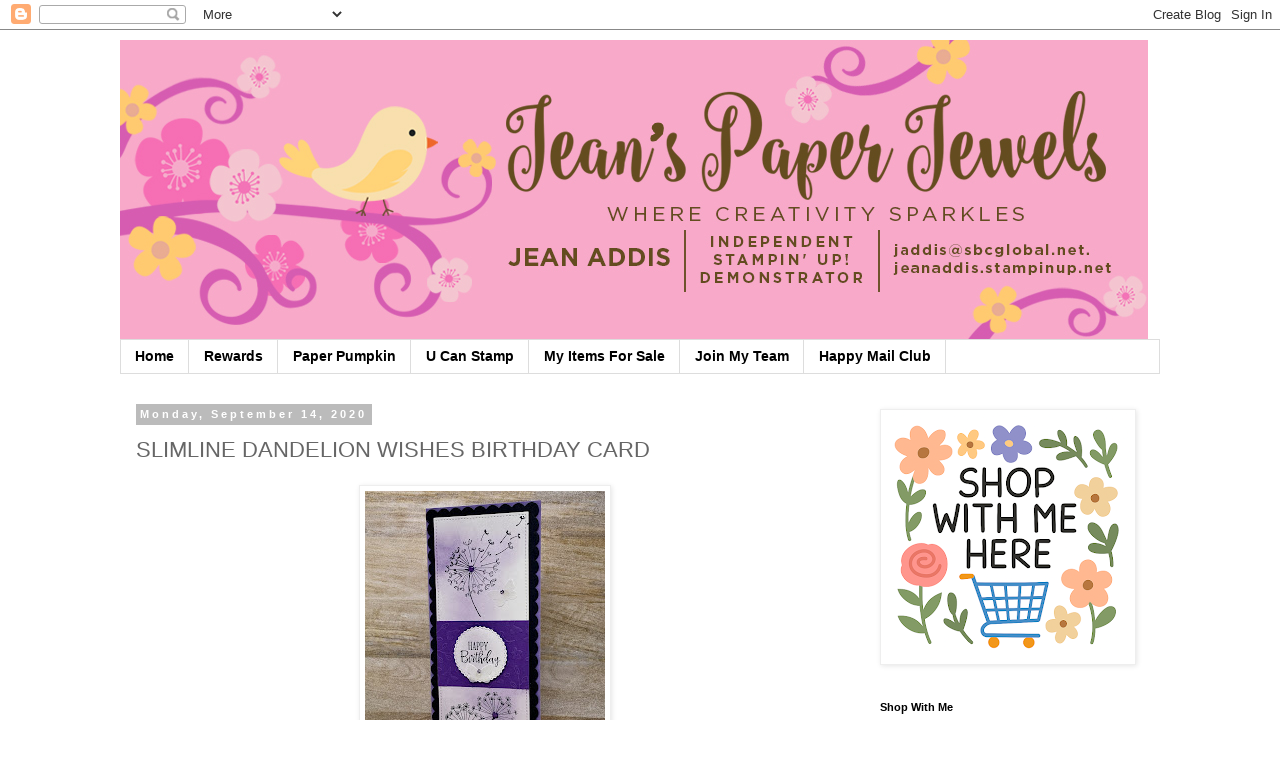

--- FILE ---
content_type: text/html; charset=UTF-8
request_url: https://www.jeanspaperjewels.com/2020/09/slimline-dandelion-wishes-birthday-card.html
body_size: 18431
content:
<!DOCTYPE html>
<html class='v2' dir='ltr' xmlns='http://www.w3.org/1999/xhtml' xmlns:b='http://www.google.com/2005/gml/b' xmlns:data='http://www.google.com/2005/gml/data' xmlns:expr='http://www.google.com/2005/gml/expr'>
<head>
<link href='https://www.blogger.com/static/v1/widgets/335934321-css_bundle_v2.css' rel='stylesheet' type='text/css'/>
<meta content='width=1100' name='viewport'/>
<meta content='text/html; charset=UTF-8' http-equiv='Content-Type'/>
<meta content='blogger' name='generator'/>
<link href='https://www.jeanspaperjewels.com/favicon.ico' rel='icon' type='image/x-icon'/>
<link href='https://www.jeanspaperjewels.com/2020/09/slimline-dandelion-wishes-birthday-card.html' rel='canonical'/>
<link rel="alternate" type="application/atom+xml" title="Jean&#39;s Paper Jewels - Atom" href="https://www.jeanspaperjewels.com/feeds/posts/default" />
<link rel="alternate" type="application/rss+xml" title="Jean&#39;s Paper Jewels - RSS" href="https://www.jeanspaperjewels.com/feeds/posts/default?alt=rss" />
<link rel="service.post" type="application/atom+xml" title="Jean&#39;s Paper Jewels - Atom" href="https://www.blogger.com/feeds/770910419081103800/posts/default" />

<link rel="alternate" type="application/atom+xml" title="Jean&#39;s Paper Jewels - Atom" href="https://www.jeanspaperjewels.com/feeds/2875789217056669786/comments/default" />
<!--Can't find substitution for tag [blog.ieCssRetrofitLinks]-->
<link href='https://blogger.googleusercontent.com/img/b/R29vZ2xl/AVvXsEjFLSQ4wGWiks61VjoYoZPd3V5fr7zAmwq57phy4NK_LVkOhJZjDH7bCgR3U-UTehHAbi1oHxmopzsFhiMFpUFoY9aZQApQsHX_4tKuSx78s6kiIHoY7aRAwNJBuH7caAD_G1FjHmYwd2U/s320/IMG_7137.jpeg' rel='image_src'/>
<meta content='https://www.jeanspaperjewels.com/2020/09/slimline-dandelion-wishes-birthday-card.html' property='og:url'/>
<meta content='SLIMLINE DANDELION WISHES BIRTHDAY CARD' property='og:title'/>
<meta content='' property='og:description'/>
<meta content='https://blogger.googleusercontent.com/img/b/R29vZ2xl/AVvXsEjFLSQ4wGWiks61VjoYoZPd3V5fr7zAmwq57phy4NK_LVkOhJZjDH7bCgR3U-UTehHAbi1oHxmopzsFhiMFpUFoY9aZQApQsHX_4tKuSx78s6kiIHoY7aRAwNJBuH7caAD_G1FjHmYwd2U/w1200-h630-p-k-no-nu/IMG_7137.jpeg' property='og:image'/>
<title>Jean's Paper Jewels: SLIMLINE DANDELION WISHES BIRTHDAY CARD</title>
<style id='page-skin-1' type='text/css'><!--
/*
-----------------------------------------------
Blogger Template Style
Name:     Simple
Designer: Blogger
URL:      www.blogger.com
----------------------------------------------- */
/* Content
----------------------------------------------- */
body {
font: normal normal 16px 'Trebuchet MS', Trebuchet, Verdana, sans-serif;
color: #666666;
background: #ffffff none repeat scroll top left;
padding: 0 0 0 0;
}
html body .region-inner {
min-width: 0;
max-width: 100%;
width: auto;
}
h2 {
font-size: 22px;
}
a:link {
text-decoration:none;
color: #2288bb;
}
a:visited {
text-decoration:none;
color: #888888;
}
a:hover {
text-decoration:underline;
color: #33aaff;
}
.body-fauxcolumn-outer .fauxcolumn-inner {
background: transparent none repeat scroll top left;
_background-image: none;
}
.body-fauxcolumn-outer .cap-top {
position: absolute;
z-index: 1;
height: 400px;
width: 100%;
}
.body-fauxcolumn-outer .cap-top .cap-left {
width: 100%;
background: transparent none repeat-x scroll top left;
_background-image: none;
}
.content-outer {
-moz-box-shadow: 0 0 0 rgba(0, 0, 0, .15);
-webkit-box-shadow: 0 0 0 rgba(0, 0, 0, .15);
-goog-ms-box-shadow: 0 0 0 #333333;
box-shadow: 0 0 0 rgba(0, 0, 0, .15);
margin-bottom: 1px;
}
.content-inner {
padding: 10px 40px;
}
.content-inner {
background-color: #ffffff;
}
/* Header
----------------------------------------------- */
.header-outer {
background: transparent none repeat-x scroll 0 -400px;
_background-image: none;
}
.Header h1 {
font: normal normal 40px 'Trebuchet MS',Trebuchet,Verdana,sans-serif;
color: #000000;
text-shadow: 0 0 0 rgba(0, 0, 0, .2);
}
.Header h1 a {
color: #000000;
}
.Header .description {
font-size: 18px;
color: #000000;
}
.header-inner .Header .titlewrapper {
padding: 22px 0;
}
.header-inner .Header .descriptionwrapper {
padding: 0 0;
}
/* Tabs
----------------------------------------------- */
.tabs-inner .section:first-child {
border-top: 0 solid #dddddd;
}
.tabs-inner .section:first-child ul {
margin-top: -1px;
border-top: 1px solid #dddddd;
border-left: 1px solid #dddddd;
border-right: 1px solid #dddddd;
}
.tabs-inner .widget ul {
background: transparent none repeat-x scroll 0 -800px;
_background-image: none;
border-bottom: 1px solid #dddddd;
margin-top: 0;
margin-left: -30px;
margin-right: -30px;
}
.tabs-inner .widget li a {
display: inline-block;
padding: .6em 1em;
font: normal bold 14px 'Trebuchet MS', Trebuchet, Verdana, sans-serif;
color: #000000;
border-left: 1px solid #ffffff;
border-right: 1px solid #dddddd;
}
.tabs-inner .widget li:first-child a {
border-left: none;
}
.tabs-inner .widget li.selected a, .tabs-inner .widget li a:hover {
color: #000000;
background-color: #eeeeee;
text-decoration: none;
}
/* Columns
----------------------------------------------- */
.main-outer {
border-top: 0 solid transparent;
}
.fauxcolumn-left-outer .fauxcolumn-inner {
border-right: 1px solid transparent;
}
.fauxcolumn-right-outer .fauxcolumn-inner {
border-left: 1px solid transparent;
}
/* Headings
----------------------------------------------- */
div.widget > h2,
div.widget h2.title {
margin: 0 0 1em 0;
font: normal bold 11px 'Trebuchet MS',Trebuchet,Verdana,sans-serif;
color: #000000;
}
/* Widgets
----------------------------------------------- */
.widget .zippy {
color: #999999;
text-shadow: 2px 2px 1px rgba(0, 0, 0, .1);
}
.widget .popular-posts ul {
list-style: none;
}
/* Posts
----------------------------------------------- */
h2.date-header {
font: normal bold 11px Arial, Tahoma, Helvetica, FreeSans, sans-serif;
}
.date-header span {
background-color: #bbbbbb;
color: #ffffff;
padding: 0.4em;
letter-spacing: 3px;
margin: inherit;
}
.main-inner {
padding-top: 35px;
padding-bottom: 65px;
}
.main-inner .column-center-inner {
padding: 0 0;
}
.main-inner .column-center-inner .section {
margin: 0 1em;
}
.post {
margin: 0 0 45px 0;
}
h3.post-title, .comments h4 {
font: normal normal 22px 'Trebuchet MS',Trebuchet,Verdana,sans-serif;
margin: .75em 0 0;
}
.post-body {
font-size: 110%;
line-height: 1.4;
position: relative;
}
.post-body img, .post-body .tr-caption-container, .Profile img, .Image img,
.BlogList .item-thumbnail img {
padding: 2px;
background: #ffffff;
border: 1px solid #eeeeee;
-moz-box-shadow: 1px 1px 5px rgba(0, 0, 0, .1);
-webkit-box-shadow: 1px 1px 5px rgba(0, 0, 0, .1);
box-shadow: 1px 1px 5px rgba(0, 0, 0, .1);
}
.post-body img, .post-body .tr-caption-container {
padding: 5px;
}
.post-body .tr-caption-container {
color: #666666;
}
.post-body .tr-caption-container img {
padding: 0;
background: transparent;
border: none;
-moz-box-shadow: 0 0 0 rgba(0, 0, 0, .1);
-webkit-box-shadow: 0 0 0 rgba(0, 0, 0, .1);
box-shadow: 0 0 0 rgba(0, 0, 0, .1);
}
.post-header {
margin: 0 0 1.5em;
line-height: 1.6;
font-size: 90%;
}
.post-footer {
margin: 20px -2px 0;
padding: 5px 10px;
color: #666666;
background-color: #eeeeee;
border-bottom: 1px solid #eeeeee;
line-height: 1.6;
font-size: 90%;
}
#comments .comment-author {
padding-top: 1.5em;
border-top: 1px solid transparent;
background-position: 0 1.5em;
}
#comments .comment-author:first-child {
padding-top: 0;
border-top: none;
}
.avatar-image-container {
margin: .2em 0 0;
}
#comments .avatar-image-container img {
border: 1px solid #eeeeee;
}
/* Comments
----------------------------------------------- */
.comments .comments-content .icon.blog-author {
background-repeat: no-repeat;
background-image: url([data-uri]);
}
.comments .comments-content .loadmore a {
border-top: 1px solid #999999;
border-bottom: 1px solid #999999;
}
.comments .comment-thread.inline-thread {
background-color: #eeeeee;
}
.comments .continue {
border-top: 2px solid #999999;
}
/* Accents
---------------------------------------------- */
.section-columns td.columns-cell {
border-left: 1px solid transparent;
}
.blog-pager {
background: transparent url(https://www.blogblog.com/1kt/simple/paging_dot.png) repeat-x scroll top center;
}
.blog-pager-older-link, .home-link,
.blog-pager-newer-link {
background-color: #ffffff;
padding: 5px;
}
.footer-outer {
border-top: 1px dashed #bbbbbb;
}
/* Mobile
----------------------------------------------- */
body.mobile  {
background-size: auto;
}
.mobile .body-fauxcolumn-outer {
background: transparent none repeat scroll top left;
}
.mobile .body-fauxcolumn-outer .cap-top {
background-size: 100% auto;
}
.mobile .content-outer {
-webkit-box-shadow: 0 0 3px rgba(0, 0, 0, .15);
box-shadow: 0 0 3px rgba(0, 0, 0, .15);
}
.mobile .tabs-inner .widget ul {
margin-left: 0;
margin-right: 0;
}
.mobile .post {
margin: 0;
}
.mobile .main-inner .column-center-inner .section {
margin: 0;
}
.mobile .date-header span {
padding: 0.1em 10px;
margin: 0 -10px;
}
.mobile h3.post-title {
margin: 0;
}
.mobile .blog-pager {
background: transparent none no-repeat scroll top center;
}
.mobile .footer-outer {
border-top: none;
}
.mobile .main-inner, .mobile .footer-inner {
background-color: #ffffff;
}
.mobile-index-contents {
color: #666666;
}
.mobile-link-button {
background-color: #2288bb;
}
.mobile-link-button a:link, .mobile-link-button a:visited {
color: #ffffff;
}
.mobile .tabs-inner .section:first-child {
border-top: none;
}
.mobile .tabs-inner .PageList .widget-content {
background-color: #eeeeee;
color: #000000;
border-top: 1px solid #dddddd;
border-bottom: 1px solid #dddddd;
}
.mobile .tabs-inner .PageList .widget-content .pagelist-arrow {
border-left: 1px solid #dddddd;
}

--></style>
<style id='template-skin-1' type='text/css'><!--
body {
min-width: 1120px;
}
.content-outer, .content-fauxcolumn-outer, .region-inner {
min-width: 1120px;
max-width: 1120px;
_width: 1120px;
}
.main-inner .columns {
padding-left: 0;
padding-right: 310px;
}
.main-inner .fauxcolumn-center-outer {
left: 0;
right: 310px;
/* IE6 does not respect left and right together */
_width: expression(this.parentNode.offsetWidth -
parseInt("0") -
parseInt("310px") + 'px');
}
.main-inner .fauxcolumn-left-outer {
width: 0;
}
.main-inner .fauxcolumn-right-outer {
width: 310px;
}
.main-inner .column-left-outer {
width: 0;
right: 100%;
margin-left: -0;
}
.main-inner .column-right-outer {
width: 310px;
margin-right: -310px;
}
#layout {
min-width: 0;
}
#layout .content-outer {
min-width: 0;
width: 800px;
}
#layout .region-inner {
min-width: 0;
width: auto;
}
body#layout div.add_widget {
padding: 8px;
}
body#layout div.add_widget a {
margin-left: 32px;
}
--></style>
<link href='https://www.blogger.com/dyn-css/authorization.css?targetBlogID=770910419081103800&amp;zx=eed29342-e9be-480b-94ce-be96050613a0' media='none' onload='if(media!=&#39;all&#39;)media=&#39;all&#39;' rel='stylesheet'/><noscript><link href='https://www.blogger.com/dyn-css/authorization.css?targetBlogID=770910419081103800&amp;zx=eed29342-e9be-480b-94ce-be96050613a0' rel='stylesheet'/></noscript>
<meta name='google-adsense-platform-account' content='ca-host-pub-1556223355139109'/>
<meta name='google-adsense-platform-domain' content='blogspot.com'/>

</head>
<body class='loading variant-simplysimple'>
<div class='navbar section' id='navbar' name='Navbar'><div class='widget Navbar' data-version='1' id='Navbar1'><script type="text/javascript">
    function setAttributeOnload(object, attribute, val) {
      if(window.addEventListener) {
        window.addEventListener('load',
          function(){ object[attribute] = val; }, false);
      } else {
        window.attachEvent('onload', function(){ object[attribute] = val; });
      }
    }
  </script>
<div id="navbar-iframe-container"></div>
<script type="text/javascript" src="https://apis.google.com/js/platform.js"></script>
<script type="text/javascript">
      gapi.load("gapi.iframes:gapi.iframes.style.bubble", function() {
        if (gapi.iframes && gapi.iframes.getContext) {
          gapi.iframes.getContext().openChild({
              url: 'https://www.blogger.com/navbar/770910419081103800?po\x3d2875789217056669786\x26origin\x3dhttps://www.jeanspaperjewels.com',
              where: document.getElementById("navbar-iframe-container"),
              id: "navbar-iframe"
          });
        }
      });
    </script><script type="text/javascript">
(function() {
var script = document.createElement('script');
script.type = 'text/javascript';
script.src = '//pagead2.googlesyndication.com/pagead/js/google_top_exp.js';
var head = document.getElementsByTagName('head')[0];
if (head) {
head.appendChild(script);
}})();
</script>
</div></div>
<div class='body-fauxcolumns'>
<div class='fauxcolumn-outer body-fauxcolumn-outer'>
<div class='cap-top'>
<div class='cap-left'></div>
<div class='cap-right'></div>
</div>
<div class='fauxborder-left'>
<div class='fauxborder-right'></div>
<div class='fauxcolumn-inner'>
</div>
</div>
<div class='cap-bottom'>
<div class='cap-left'></div>
<div class='cap-right'></div>
</div>
</div>
</div>
<div class='content'>
<div class='content-fauxcolumns'>
<div class='fauxcolumn-outer content-fauxcolumn-outer'>
<div class='cap-top'>
<div class='cap-left'></div>
<div class='cap-right'></div>
</div>
<div class='fauxborder-left'>
<div class='fauxborder-right'></div>
<div class='fauxcolumn-inner'>
</div>
</div>
<div class='cap-bottom'>
<div class='cap-left'></div>
<div class='cap-right'></div>
</div>
</div>
</div>
<div class='content-outer'>
<div class='content-cap-top cap-top'>
<div class='cap-left'></div>
<div class='cap-right'></div>
</div>
<div class='fauxborder-left content-fauxborder-left'>
<div class='fauxborder-right content-fauxborder-right'></div>
<div class='content-inner'>
<header>
<div class='header-outer'>
<div class='header-cap-top cap-top'>
<div class='cap-left'></div>
<div class='cap-right'></div>
</div>
<div class='fauxborder-left header-fauxborder-left'>
<div class='fauxborder-right header-fauxborder-right'></div>
<div class='region-inner header-inner'>
<div class='header section' id='header' name='Header'><div class='widget Header' data-version='1' id='Header1'>
<div id='header-inner'>
<a href='https://www.jeanspaperjewels.com/' style='display: block'>
<img alt='Jean&#39;s Paper Jewels' height='300px; ' id='Header1_headerimg' src='https://blogger.googleusercontent.com/img/b/R29vZ2xl/AVvXsEgYlYjLktH5YGVZQPeD_YBp89avXtlebpV-UYzLA9lYmh7AR_7qBJx8O2ZUTZj_8G_qRd2iaXfzFkBaFkLghX43mIfk6tI78Lq-sZandveLACNt0vXPN_PCLs2AvQPhdID90c37GDGZEhFx/s1040/jeanspaperjewelsblogbannerFINAL-3.jpg' style='display: block' width='1028px; '/>
</a>
</div>
</div></div>
</div>
</div>
<div class='header-cap-bottom cap-bottom'>
<div class='cap-left'></div>
<div class='cap-right'></div>
</div>
</div>
</header>
<div class='tabs-outer'>
<div class='tabs-cap-top cap-top'>
<div class='cap-left'></div>
<div class='cap-right'></div>
</div>
<div class='fauxborder-left tabs-fauxborder-left'>
<div class='fauxborder-right tabs-fauxborder-right'></div>
<div class='region-inner tabs-inner'>
<div class='tabs section' id='crosscol' name='Cross-Column'><div class='widget PageList' data-version='1' id='PageList1'>
<h2>Pages</h2>
<div class='widget-content'>
<ul>
<li>
<a href='https://www.jeanspaperjewels.com/'>Home</a>
</li>
<li>
<a href='http://www.jeanspaperjewels.com/p/blog-page.html'> Rewards </a>
</li>
<li>
<a href='http://www.jeanspaperjewels.com/p/paper-pumpkin.html'>Paper Pumpkin</a>
</li>
<li>
<a href='http://www.jeanspaperjewels.com/p/you-can-stamp-with-jean-lisa.html'>U Can Stamp</a>
</li>
<li>
<a href='https://www.jeanspaperjewels.com/p/bogo-sale.html'>My Items For Sale</a>
</li>
<li>
<a href='http://www.jeanspaperjewels.com/p/join-my-jeans-jewels-team.html'>Join My Team</a>
</li>
<li>
<a href='https://www.jeanspaperjewels.com/p/jpjs-happy-mail-club.html'> Happy Mail Club</a>
</li>
</ul>
<div class='clear'></div>
</div>
</div></div>
<div class='tabs no-items section' id='crosscol-overflow' name='Cross-Column 2'></div>
</div>
</div>
<div class='tabs-cap-bottom cap-bottom'>
<div class='cap-left'></div>
<div class='cap-right'></div>
</div>
</div>
<div class='main-outer'>
<div class='main-cap-top cap-top'>
<div class='cap-left'></div>
<div class='cap-right'></div>
</div>
<div class='fauxborder-left main-fauxborder-left'>
<div class='fauxborder-right main-fauxborder-right'></div>
<div class='region-inner main-inner'>
<div class='columns fauxcolumns'>
<div class='fauxcolumn-outer fauxcolumn-center-outer'>
<div class='cap-top'>
<div class='cap-left'></div>
<div class='cap-right'></div>
</div>
<div class='fauxborder-left'>
<div class='fauxborder-right'></div>
<div class='fauxcolumn-inner'>
</div>
</div>
<div class='cap-bottom'>
<div class='cap-left'></div>
<div class='cap-right'></div>
</div>
</div>
<div class='fauxcolumn-outer fauxcolumn-left-outer'>
<div class='cap-top'>
<div class='cap-left'></div>
<div class='cap-right'></div>
</div>
<div class='fauxborder-left'>
<div class='fauxborder-right'></div>
<div class='fauxcolumn-inner'>
</div>
</div>
<div class='cap-bottom'>
<div class='cap-left'></div>
<div class='cap-right'></div>
</div>
</div>
<div class='fauxcolumn-outer fauxcolumn-right-outer'>
<div class='cap-top'>
<div class='cap-left'></div>
<div class='cap-right'></div>
</div>
<div class='fauxborder-left'>
<div class='fauxborder-right'></div>
<div class='fauxcolumn-inner'>
</div>
</div>
<div class='cap-bottom'>
<div class='cap-left'></div>
<div class='cap-right'></div>
</div>
</div>
<!-- corrects IE6 width calculation -->
<div class='columns-inner'>
<div class='column-center-outer'>
<div class='column-center-inner'>
<div class='main section' id='main' name='Main'><div class='widget Blog' data-version='1' id='Blog1'>
<div class='blog-posts hfeed'>

          <div class="date-outer">
        
<h2 class='date-header'><span>Monday, September 14, 2020</span></h2>

          <div class="date-posts">
        
<div class='post-outer'>
<div class='post hentry uncustomized-post-template' itemprop='blogPost' itemscope='itemscope' itemtype='http://schema.org/BlogPosting'>
<meta content='https://blogger.googleusercontent.com/img/b/R29vZ2xl/AVvXsEjFLSQ4wGWiks61VjoYoZPd3V5fr7zAmwq57phy4NK_LVkOhJZjDH7bCgR3U-UTehHAbi1oHxmopzsFhiMFpUFoY9aZQApQsHX_4tKuSx78s6kiIHoY7aRAwNJBuH7caAD_G1FjHmYwd2U/s320/IMG_7137.jpeg' itemprop='image_url'/>
<meta content='770910419081103800' itemprop='blogId'/>
<meta content='2875789217056669786' itemprop='postId'/>
<a name='2875789217056669786'></a>
<h3 class='post-title entry-title' itemprop='name'>
SLIMLINE DANDELION WISHES BIRTHDAY CARD
</h3>
<div class='post-header'>
<div class='post-header-line-1'></div>
</div>
<div class='post-body entry-content' id='post-body-2875789217056669786' itemprop='description articleBody'>
<p></p><div class="separator" style="clear: both; text-align: center;"><a href="https://blogger.googleusercontent.com/img/b/R29vZ2xl/AVvXsEjFLSQ4wGWiks61VjoYoZPd3V5fr7zAmwq57phy4NK_LVkOhJZjDH7bCgR3U-UTehHAbi1oHxmopzsFhiMFpUFoY9aZQApQsHX_4tKuSx78s6kiIHoY7aRAwNJBuH7caAD_G1FjHmYwd2U/s2048/IMG_7137.jpeg" style="margin-left: 1em; margin-right: 1em;"><img border="0" data-original-height="2048" data-original-width="1536" height="320" src="https://blogger.googleusercontent.com/img/b/R29vZ2xl/AVvXsEjFLSQ4wGWiks61VjoYoZPd3V5fr7zAmwq57phy4NK_LVkOhJZjDH7bCgR3U-UTehHAbi1oHxmopzsFhiMFpUFoY9aZQApQsHX_4tKuSx78s6kiIHoY7aRAwNJBuH7caAD_G1FjHmYwd2U/s320/IMG_7137.jpeg" /></a></div><br /><br /><p></p><p><br /></p><p>Hello, and welcome! I used the Dandelion Wishes along with sentiments from the Peaceful Moments stamp sets for todays card. The front panel, and birthday sentiment are Shimmery White. After stamping with Memento Ink, I added a bit of Lovely Lilac Ink by using a makeup blending brush. If you would like to see this method in action I have a You Tube Video showing that technique.</p><p><br /></p><p><br /></p><div class="separator" style="clear: both; text-align: center;"><iframe allowfullscreen="" class="BLOG_video_class" height="266" src="https://www.youtube.com/embed/h1BSxfWhIlg" width="320" youtube-src-id="h1BSxfWhIlg"></iframe></div><div><br /></div><div><br /></div><div><br /></div><div><br /></div><div><br /></div>Slimline cards are all the rage today. This is only the second one I've made. They are long, and narrow, and will fit in a business envelope. I used the Basic Slimline Dies by Mama Elephant to cut the front Shimmery White panel, and the scalloped Basic Black layer. I added them to a 3 1/2" x 8 1/2" Highland Heather Card Base. I added a scrap of Gorgeous Grape Card Stock that I embossed with the Meadow Moments Embossing Folder. The Happy Birthday sentiment is the pretty circle from the Tasteful Labels Die Set. I finished it off by adding Glimmer Dots, Vellum Butterflies, and Basic Rhinestones that I colored with the light Highland Heather Stampin' Blend.&nbsp;<div><br /></div><div><br /></div><div><br /></div><div><p style="font-family: &quot;trebuchet ms&quot;, trebuchet, verdana, sans-serif; font-size: 17.600000381469727px;"><span face="" style="caret-color: rgb(68, 68, 68); color: #444444; font-size: 14.300000190734863px; text-align: justify;"><b><u>Card Measurements:</u></b></span><br style="caret-color: rgb(68, 68, 68); color: #444444; font-family: ovo; font-size: 14.300000190734863px; text-align: justify;" /><span face="" style="caret-color: rgb(68, 68, 68); color: #444444; font-size: 14.300000190734863px; text-align: justify;">Highland Heather Card Base: 3 1/2" x 8 1/2"&nbsp;</span><br style="caret-color: rgb(68, 68, 68); color: #444444; font-family: ovo; font-size: 14.300000190734863px; text-align: justify;" /><span face="" style="caret-color: rgb(68, 68, 68); color: #444444; font-size: 14.300000190734863px; text-align: justify;">Basic Black Layer: 8 1/4" x 3 3/8"</span></p><p style="font-family: &quot;trebuchet ms&quot;, trebuchet, verdana, sans-serif; font-size: 17.600000381469727px;"><span style="caret-color: rgb(68, 68, 68); color: #444444; font-size: 14.300000190734863px; text-align: justify;">Shimmery White Layer: 7 3/4" x 2 7/8"</span></p><p style="font-size: 17.600000381469727px;"><span style="background-color: white; caret-color: rgb(68, 68, 68); color: #444444; font-family: Ovo; font-size: 14.300000190734863px; text-align: justify;"></span><span face="&quot;Trebuchet MS&quot;, Trebuchet, Verdana, sans-serif" style="caret-color: rgb(68, 68, 68); color: #444444; font-size: 14.300000190734863px; text-align: justify;">Paper: Shimmery White, Basic Black, Gorgeous Grape, Highland Heather, Vellum Card Stock</span><br style="caret-color: rgb(68, 68, 68); color: #444444; font-family: ovo; font-size: 14.300000190734863px; text-align: justify;" /><span face="&quot;Trebuchet MS&quot;, Trebuchet, Verdana, sans-serif" style="caret-color: rgb(68, 68, 68); color: #444444; font-size: 14.300000190734863px; text-align: justify;"><br /></span><span style="background-color: white; caret-color: rgb(68, 68, 68); color: #444444; font-family: Ovo; font-size: 14.300000190734863px; text-align: justify;"></span><span face="&quot;Trebuchet MS&quot;, Trebuchet, Verdana, sans-serif" style="caret-color: rgb(68, 68, 68); color: #444444; font-size: 14.300000190734863px; text-align: justify;">Ink: Memento</span><br style="caret-color: rgb(68, 68, 68); color: #444444; font-family: ovo; font-size: 14.300000190734863px; text-align: justify;" /><span face="&quot;Trebuchet MS&quot;, Trebuchet, Verdana, sans-serif" style="caret-color: rgb(68, 68, 68); color: #444444; font-size: 14.300000190734863px; text-align: justify;"><br /></span><span style="background-color: white; caret-color: rgb(68, 68, 68); color: #444444; font-family: Ovo; font-size: 14.300000190734863px; text-align: justify;"></span><span face="&quot;Trebuchet MS&quot;, Trebuchet, Verdana, sans-serif" style="caret-color: rgb(68, 68, 68); color: #444444; font-size: 14.300000190734863px; text-align: justify;">Stamp: Dandelion Wishes, Peaceful Moments</span><br style="caret-color: rgb(68, 68, 68); color: #444444; font-family: ovo; font-size: 14.300000190734863px; text-align: justify;" /><span face="&quot;Trebuchet MS&quot;, Trebuchet, Verdana, sans-serif" style="caret-color: rgb(68, 68, 68); color: #444444; font-size: 14.300000190734863px; text-align: justify;"><br /></span><span style="background-color: white; caret-color: rgb(68, 68, 68); color: #444444; font-family: Ovo; font-size: 14.300000190734863px; text-align: justify;"></span><span face="&quot;Trebuchet MS&quot;, Trebuchet, Verdana, sans-serif" style="caret-color: rgb(68, 68, 68); color: #444444; font-size: 14.300000190734863px; text-align: justify;">Accessories: Butterfly Duet Punch, Meadow Moments Embossing Folder, Tasteful Labels Dies, Rhinestone Basic Jewels, Black Stampin' Dimensionals
  
 <!--------  TAMS Start  ----------></span></p><div style="font-weight: bold;"><br /></div><div style="font-weight: bold;"><br /></div><div style="font-weight: bold;"><br /></div><span face="&quot;Trebuchet MS&quot;, Trebuchet, Verdana, sans-serif" style="caret-color: rgb(68, 68, 68); color: #444444; font-size: 14.300000190734863px; text-align: justify;"> <strong> Product List </strong> <br /> <div class="div" style="margin: 10px 0px; width: 100%;"> <div class="div" style="color: #333333; padding: 10px;"> <div class="div" style="display: inline-block; margin: 0px 10px 20px 0px; text-align: center; vertical-align: top; width: 100px;"> <div class="cell" style="text-align: center;"> <a href="https://www.stampinup.com/products/stamp-set-cling-peaceful-moments?demoid=2057284" rel="nofollow" target="_blank" title="Peaceful Moments Cling Stamp Set (English)"><img alt="Peaceful Moments Cling Stamp Set (English)" class="nopin" src="https://assets.tamsnetwork.com/images/EC042017NF/151595s.jpg" title="Peaceful Moments Cling Stamp Set (English)" width="100" /></a> <div class="desc" style="font-size: 16px; line-height: 1.4em; text-align: center; text-decoration: none;"> <div> <a href="https://www.stampinup.com/products/stamp-set-cling-peaceful-moments?demoid=2057284" rel="nofollow" style="color: #333333; text-decoration: none;" target="_blank" title="Peaceful Moments Cling Stamp Set (English)">151595</a> </div> <div style="font-size: 0.85em; line-height: 1.6em; text-align: center;"> $21.00 </div> </div> </div> </div> <div class="div" style="display: inline-block; margin: 0px 10px 20px 0px; text-align: center; vertical-align: top; width: 100px;"> <div class="cell" style="text-align: center;"> <a href="https://www.stampinup.com/products/memento-ink-pad-tuxedo-black?demoid=2057284" rel="nofollow" target="_blank" title="Tuxedo Black Memento Ink Pad"><img alt="Tuxedo Black Memento Ink Pad" class="nopin" src="https://assets.tamsnetwork.com/images/EC042017NF/132708s.jpg" title="Tuxedo Black Memento Ink Pad" width="100" /></a> <div class="desc" style="font-size: 16px; line-height: 1.4em; text-align: center; text-decoration: none;"> <div> <a href="https://www.stampinup.com/products/memento-ink-pad-tuxedo-black?demoid=2057284" rel="nofollow" style="color: #333333; text-decoration: none;" target="_blank" title="Tuxedo Black Memento Ink Pad">132708</a> </div> <div style="font-size: 0.85em; line-height: 1.6em; text-align: center;"> $6.00 </div> </div> </div> </div> <div class="div" style="display: inline-block; margin: 0px 10px 20px 0px; text-align: center; vertical-align: top; width: 100px;"> <div class="cell" style="text-align: center;"> <a href="https://www.stampinup.com/products/cardstock-8-1-2-x-11-basic-black?demoid=2057284" rel="nofollow" target="_blank" title="Basic Black 8-1/2&quot; X 11&quot; Cardstock"><img alt="Basic Black 8-1/2&quot; X 11&quot; Cardstock" class="nopin" src="https://assets.tamsnetwork.com/images/EC042017NF/121045s.jpg" title="Basic Black 8-1/2&quot; X 11&quot; Cardstock" width="100" /></a> <div class="desc" style="font-size: 16px; line-height: 1.4em; text-align: center; text-decoration: none;"> <div> <a href="https://www.stampinup.com/products/cardstock-8-1-2-x-11-basic-black?demoid=2057284" rel="nofollow" style="color: #333333; text-decoration: none;" target="_blank" title="Basic Black 8-1/2&quot; X 11&quot; Cardstock">121045</a> </div> <div style="font-size: 0.85em; line-height: 1.6em; text-align: center;"> $8.75 </div> </div> </div> </div> <div class="div" style="display: inline-block; margin: 0px 10px 20px 0px; text-align: center; vertical-align: top; width: 100px;"> <div class="cell" style="text-align: center;"> <a href="https://www.stampinup.com/products/cardstock-8-1-2-x-11-gorgeous-grape?demoid=2057284" rel="nofollow" target="_blank" title="Gorgeous Grape 8-1/2&quot; X 11&quot; Cardstock"><img alt="Gorgeous Grape 8-1/2&quot; X 11&quot; Cardstock" class="nopin" src="https://assets.tamsnetwork.com/images/EC042017NF/146987s.jpg" title="Gorgeous Grape 8-1/2&quot; X 11&quot; Cardstock" width="100" /></a> <div class="desc" style="font-size: 16px; line-height: 1.4em; text-align: center; text-decoration: none;"> <div> <a href="https://www.stampinup.com/products/cardstock-8-1-2-x-11-gorgeous-grape?demoid=2057284" rel="nofollow" style="color: #333333; text-decoration: none;" target="_blank" title="Gorgeous Grape 8-1/2&quot; X 11&quot; Cardstock">146987</a> </div> <div style="font-size: 0.85em; line-height: 1.6em; text-align: center;"> $8.75 </div> </div> </div> </div> <div class="div" style="display: inline-block; margin: 0px 10px 20px 0px; text-align: center; vertical-align: top; width: 100px;"> <div class="cell" style="text-align: center;"> <a href="https://www.stampinup.com/products/cardstock-8-1-2-x-11-highland-heather?demoid=2057284" rel="nofollow" target="_blank" title="Highland Heather 8-1/2&quot; X 11&quot; Cardstock"><img alt="Highland Heather 8-1/2&quot; X 11&quot; Cardstock" class="nopin" src="https://assets.tamsnetwork.com/images/EC042017NF/146986s.jpg" title="Highland Heather 8-1/2&quot; X 11&quot; Cardstock" width="100" /></a> <div class="desc" style="font-size: 16px; line-height: 1.4em; text-align: center; text-decoration: none;"> <div> <a href="https://www.stampinup.com/products/cardstock-8-1-2-x-11-highland-heather?demoid=2057284" rel="nofollow" style="color: #333333; text-decoration: none;" target="_blank" title="Highland Heather 8-1/2&quot; X 11&quot; Cardstock">146986</a> </div> <div style="font-size: 0.85em; line-height: 1.6em; text-align: center;"> $8.75 </div> </div> </div> </div> <div class="div" style="display: inline-block; margin: 0px 10px 20px 0px; text-align: center; vertical-align: top; width: 100px;"> <div class="cell" style="text-align: center;"> <a href="https://www.stampinup.com/products/cardstock-8-1-2-x-11-shimmery-white?demoid=2057284" rel="nofollow" target="_blank" title="Shimmery White 8-1/2&quot; X 11&quot; Cardstock"><img alt="Shimmery White 8-1/2&quot; X 11&quot; Cardstock" class="nopin" src="https://assets.tamsnetwork.com/images/EC042017NF/101910s.jpg" title="Shimmery White 8-1/2&quot; X 11&quot; Cardstock" width="100" /></a> <div class="desc" style="font-size: 16px; line-height: 1.4em; text-align: center; text-decoration: none;"> <div> <a href="https://www.stampinup.com/products/cardstock-8-1-2-x-11-shimmery-white?demoid=2057284" rel="nofollow" style="color: #333333; text-decoration: none;" target="_blank" title="Shimmery White 8-1/2&quot; X 11&quot; Cardstock">101910</a> </div> <div style="font-size: 0.85em; line-height: 1.6em; text-align: center;"> $10.00 </div> </div> </div> </div> <div class="div" style="display: inline-block; margin: 0px 10px 20px 0px; text-align: center; vertical-align: top; width: 100px;"> <div class="cell" style="text-align: center;"> <a href="https://www.stampinup.com/products/cardstock-vellum-8-1-2-x-11-?demoid=2057284" rel="nofollow" target="_blank" title="Vellum 8-1/2&quot; X 11&quot; Cardstock"><img alt="Vellum 8-1/2&quot; X 11&quot; Cardstock" class="nopin" src="https://assets.tamsnetwork.com/images/EC042017NF/101856s.jpg" title="Vellum 8-1/2&quot; X 11&quot; Cardstock" width="100" /></a> <div class="desc" style="font-size: 16px; line-height: 1.4em; text-align: center; text-decoration: none;"> <div> <a href="https://www.stampinup.com/products/cardstock-vellum-8-1-2-x-11-?demoid=2057284" rel="nofollow" style="color: #333333; text-decoration: none;" target="_blank" title="Vellum 8-1/2&quot; X 11&quot; Cardstock">101856</a> </div> <div style="font-size: 0.85em; line-height: 1.6em; text-align: center;"> $10.00 </div> </div> </div> </div> <div class="div" style="display: inline-block; margin: 0px 10px 20px 0px; text-align: center; vertical-align: top; width: 100px;"> <div class="cell" style="text-align: center;"> <a href="https://www.stampinup.com/products/meadow-moments-embossing-folders?demoid=2057284" rel="nofollow" target="_blank" title="Meadow Moments Embossing Folders"><img alt="Meadow Moments Embossing Folders" class="nopin" src="https://assets.tamsnetwork.com/images/EC042017NF/153126s.jpg" title="Meadow Moments Embossing Folders" width="100" /></a> <div class="desc" style="font-size: 16px; line-height: 1.4em; text-align: center; text-decoration: none;"> <div> <a href="https://www.stampinup.com/products/meadow-moments-embossing-folders?demoid=2057284" rel="nofollow" style="color: #333333; text-decoration: none;" target="_blank" title="Meadow Moments Embossing Folders">153126</a> </div> <div style="font-size: 0.85em; line-height: 1.6em; text-align: center;"> $8.00 </div> </div> </div> </div> <div class="div" style="display: inline-block; margin: 0px 10px 20px 0px; text-align: center; vertical-align: top; width: 100px;"> <div class="cell" style="text-align: center;"> <a href="https://www.stampinup.com/products/tasteful-labels-dies?demoid=2057284" rel="nofollow" target="_blank" title="Tasteful Labels Dies"><img alt="Tasteful Labels Dies" class="nopin" src="https://assets.tamsnetwork.com/images/EC042017NF/152886s.jpg" title="Tasteful Labels Dies" width="100" /></a> <div class="desc" style="font-size: 16px; line-height: 1.4em; text-align: center; text-decoration: none;"> <div> <a href="https://www.stampinup.com/products/tasteful-labels-dies?demoid=2057284" rel="nofollow" style="color: #333333; text-decoration: none;" target="_blank" title="Tasteful Labels Dies">152886</a> </div> <div style="font-size: 0.85em; line-height: 1.6em; text-align: center;"> $31.00 </div> </div> </div> </div> <div class="div" style="display: inline-block; margin: 0px 10px 20px 0px; text-align: center; vertical-align: top; width: 100px;"> <div class="cell" style="text-align: center;"> <a href="https://www.stampinup.com/products/basic-rhinestone-jewels?demoid=2057284" rel="nofollow" target="_blank" title="Rhinestone Basic Jewels"><img alt="Rhinestone Basic Jewels" class="nopin" src="https://assets.tamsnetwork.com/images/EC042017NF/144220s.jpg" title="Rhinestone Basic Jewels" width="100" /></a> <div class="desc" style="font-size: 16px; line-height: 1.4em; text-align: center; text-decoration: none;"> <div> <a href="https://www.stampinup.com/products/basic-rhinestone-jewels?demoid=2057284" rel="nofollow" style="color: #333333; text-decoration: none;" target="_blank" title="Rhinestone Basic Jewels">144220</a> </div> <div style="font-size: 0.85em; line-height: 1.6em; text-align: center;"> $5.00 </div> </div> </div> </div> <div class="div" style="display: inline-block; margin: 0px 10px 20px 0px; text-align: center; vertical-align: top; width: 100px;"> <div class="cell" style="text-align: center;"> <a href="https://www.stampinup.com/products/black-stampin-dimensionals-combo-pack?demoid=2057284" rel="nofollow" target="_blank" title="Black Stampin&#39; Dimensionals Combo Pack"><img alt="Black Stampin&#39; Dimensionals Combo Pack" class="nopin" src="https://assets.tamsnetwork.com/images/EC042017NF/150893s.jpg" title="Black Stampin&#39; Dimensionals Combo Pack" width="100" /></a> <div class="desc" style="font-size: 16px; line-height: 1.4em; text-align: center; text-decoration: none;"> <div> <a href="https://www.stampinup.com/products/black-stampin-dimensionals-combo-pack?demoid=2057284" rel="nofollow" style="color: #333333; text-decoration: none;" target="_blank" title="Black Stampin&#39; Dimensionals Combo Pack">150893</a> </div> <div style="font-size: 0.85em; line-height: 1.6em; text-align: center;"> $6.00 </div> </div> </div> </div> </div> </div><!--------  TAMS End  ----------> 
  
  </span><p></p><br class="Apple-interchange-newline" /><div><br /></div><div><br /></div><div><br /></div><div class="separator" style="clear: both; text-align: center;"><a href="https://blogger.googleusercontent.com/img/b/R29vZ2xl/AVvXsEjVXDGr1Dpl3TDjtzbvmeqcNiRYcAWPKBjRlEpt9wExxy4r1r9yTl09-MNj_L7XvLyQaKJQmnp1lqs6hq7tSM_B13HV-PHEPeUJSqSvKvkjj3SyMDCZXEBdKwlMy0FwTsZtPym2xa61eK0/s200/jean__blog_sig__bigger_size-2.png" style="clear: left; float: left; margin-bottom: 1em; margin-right: 1em;"><img border="0" data-original-height="101" data-original-width="200" src="https://blogger.googleusercontent.com/img/b/R29vZ2xl/AVvXsEjVXDGr1Dpl3TDjtzbvmeqcNiRYcAWPKBjRlEpt9wExxy4r1r9yTl09-MNj_L7XvLyQaKJQmnp1lqs6hq7tSM_B13HV-PHEPeUJSqSvKvkjj3SyMDCZXEBdKwlMy0FwTsZtPym2xa61eK0/s0/jean__blog_sig__bigger_size-2.png" /></a></div><br /><div><br /><p><br /></p></div></div>
<div style='clear: both;'></div>
</div>
<div class='post-footer'>
<div class='post-footer-line post-footer-line-1'>
<span class='post-author vcard'>
Posted by
<span class='fn' itemprop='author' itemscope='itemscope' itemtype='http://schema.org/Person'>
<meta content='https://www.blogger.com/profile/08828827578272184727' itemprop='url'/>
<a class='g-profile' href='https://www.blogger.com/profile/08828827578272184727' rel='author' title='author profile'>
<span itemprop='name'>Jean Addis</span>
</a>
</span>
</span>
<span class='post-timestamp'>
at
<meta content='https://www.jeanspaperjewels.com/2020/09/slimline-dandelion-wishes-birthday-card.html' itemprop='url'/>
<a class='timestamp-link' href='https://www.jeanspaperjewels.com/2020/09/slimline-dandelion-wishes-birthday-card.html' rel='bookmark' title='permanent link'><abbr class='published' itemprop='datePublished' title='2020-09-14T07:30:00-04:00'>7:30&#8239;AM</abbr></a>
</span>
<span class='post-comment-link'>
</span>
<span class='post-icons'>
<span class='item-control blog-admin pid-1400975165'>
<a href='https://www.blogger.com/post-edit.g?blogID=770910419081103800&postID=2875789217056669786&from=pencil' title='Edit Post'>
<img alt='' class='icon-action' height='18' src='https://resources.blogblog.com/img/icon18_edit_allbkg.gif' width='18'/>
</a>
</span>
</span>
<div class='post-share-buttons goog-inline-block'>
<a class='goog-inline-block share-button sb-email' href='https://www.blogger.com/share-post.g?blogID=770910419081103800&postID=2875789217056669786&target=email' target='_blank' title='Email This'><span class='share-button-link-text'>Email This</span></a><a class='goog-inline-block share-button sb-blog' href='https://www.blogger.com/share-post.g?blogID=770910419081103800&postID=2875789217056669786&target=blog' onclick='window.open(this.href, "_blank", "height=270,width=475"); return false;' target='_blank' title='BlogThis!'><span class='share-button-link-text'>BlogThis!</span></a><a class='goog-inline-block share-button sb-twitter' href='https://www.blogger.com/share-post.g?blogID=770910419081103800&postID=2875789217056669786&target=twitter' target='_blank' title='Share to X'><span class='share-button-link-text'>Share to X</span></a><a class='goog-inline-block share-button sb-facebook' href='https://www.blogger.com/share-post.g?blogID=770910419081103800&postID=2875789217056669786&target=facebook' onclick='window.open(this.href, "_blank", "height=430,width=640"); return false;' target='_blank' title='Share to Facebook'><span class='share-button-link-text'>Share to Facebook</span></a><a class='goog-inline-block share-button sb-pinterest' href='https://www.blogger.com/share-post.g?blogID=770910419081103800&postID=2875789217056669786&target=pinterest' target='_blank' title='Share to Pinterest'><span class='share-button-link-text'>Share to Pinterest</span></a>
</div>
</div>
<div class='post-footer-line post-footer-line-2'>
<span class='post-labels'>
Labels:
<a href='https://www.jeanspaperjewels.com/search/label/Birthday%20Card' rel='tag'>Birthday Card</a>,
<a href='https://www.jeanspaperjewels.com/search/label/Slimline%20Card' rel='tag'>Slimline Card</a>
</span>
</div>
<div class='post-footer-line post-footer-line-3'>
<span class='post-location'>
</span>
</div>
</div>
</div>
<div class='comments' id='comments'>
<a name='comments'></a>
<h4>No comments:</h4>
<div id='Blog1_comments-block-wrapper'>
<dl class='avatar-comment-indent' id='comments-block'>
</dl>
</div>
<p class='comment-footer'>
<div class='comment-form'>
<a name='comment-form'></a>
<h4 id='comment-post-message'>Post a Comment</h4>
<p>
</p>
<a href='https://www.blogger.com/comment/frame/770910419081103800?po=2875789217056669786&hl=en&saa=85391&origin=https://www.jeanspaperjewels.com' id='comment-editor-src'></a>
<iframe allowtransparency='true' class='blogger-iframe-colorize blogger-comment-from-post' frameborder='0' height='410px' id='comment-editor' name='comment-editor' src='' width='100%'></iframe>
<script src='https://www.blogger.com/static/v1/jsbin/2830521187-comment_from_post_iframe.js' type='text/javascript'></script>
<script type='text/javascript'>
      BLOG_CMT_createIframe('https://www.blogger.com/rpc_relay.html');
    </script>
</div>
</p>
</div>
</div>

        </div></div>
      
</div>
<div class='blog-pager' id='blog-pager'>
<span id='blog-pager-newer-link'>
<a class='blog-pager-newer-link' href='https://www.jeanspaperjewels.com/2020/09/whale-of-time-anniversary-card-quick.html' id='Blog1_blog-pager-newer-link' title='Newer Post'>Newer Post</a>
</span>
<span id='blog-pager-older-link'>
<a class='blog-pager-older-link' href='https://www.jeanspaperjewels.com/2020/09/jar-of-flowers-card.html' id='Blog1_blog-pager-older-link' title='Older Post'>Older Post</a>
</span>
<a class='home-link' href='https://www.jeanspaperjewels.com/'>Home</a>
</div>
<div class='clear'></div>
<div class='post-feeds'>
<div class='feed-links'>
Subscribe to:
<a class='feed-link' href='https://www.jeanspaperjewels.com/feeds/2875789217056669786/comments/default' target='_blank' type='application/atom+xml'>Post Comments (Atom)</a>
</div>
</div>
</div></div>
</div>
</div>
<div class='column-left-outer'>
<div class='column-left-inner'>
<aside>
</aside>
</div>
</div>
<div class='column-right-outer'>
<div class='column-right-inner'>
<aside>
<div class='sidebar section' id='sidebar-right-1'><div class='widget Image' data-version='1' id='Image5'>
<div class='widget-content'>
<a href='https://jeanaddis.stampinup.net'>
<img alt='' height='250' id='Image5_img' src='https://blogger.googleusercontent.com/img/a/AVvXsEggw-lcPDS_vyR5V_4roJJgBbANPbjBnqfHJxN62ZJXWGn15ufjsP2v_BgghQMe_cdPpCxFNT7Xqf7COsEdb96cQpzzitrndPTNZEvVdCj2iiT3rHPcEf0ulg1o6mAdD0E7yoniLm_3VryaMcsAc82Yd0p2l6IM1XjMzFPWxq3cLuEDS2omwTRd45HRw1U=s250' width='250'/>
</a>
<br/>
</div>
<div class='clear'></div>
</div><div class='widget Image' data-version='1' id='Image4'>
<h2>Shop With Me</h2>
<div class='widget-content'>
<img alt='Shop With Me' height='250' id='Image4_img' src='https://blogger.googleusercontent.com/img/a/AVvXsEihZ-v0wisr5xIdZj8LUG8F-VulN6xlOKi6u4_TAPpR7rir-3ec_x75HBOg4fA2Km210YcySXtxdWx1-YL5HYcOcYOL96tOFb9VgtNblUzlsI6OfEI8FC05ygMtScZ0MkTK0geuSdYlM5V7Dsps0uNW1GP0ZxAHbDhRpPdaXwC9sRgTLY0ka8nMG_K_ffE=s250' width='250'/>
<br/>
</div>
<div class='clear'></div>
</div><div class='widget Image' data-version='1' id='Image3'>
<div class='widget-content'>
<a href='https://www.stampinup.com/search/online%20excl?ts=1753624517386&searchType=products&demoid=2057284'>
<img alt='' height='250' id='Image3_img' src='https://blogger.googleusercontent.com/img/a/AVvXsEjr8myE30_n1sfhZT4icQpegpxFNH3-F9WyJoAMnNJIoXxD7dxS0w1xpbaxPimRG2GQ9naC_7_WqfX8ejWA1bTOG6fp2iZ5qf0JONYHTAU3KkGAIfDry4oBH54iIHY322KKIEL09haand_vPeCI3kkdoNRRKPGBPyrc0IjT8eHkqeCypk5AYxbDFn5DyEQ=s250' width='250'/>
</a>
<br/>
</div>
<div class='clear'></div>
</div><div class='widget HTML' data-version='1' id='HTML5'>
<div class='widget-content'>
<div align="center" class="AC202526" style="text-align:center;">
<a href="https://issuu.com/stampinup/docs/2025-2026_annual_catalog_us?fr=xKAE9_zU1NQ" target="_blank" rel="noopener">
<img style="margin:auto;" src="https://assets.catherinecarroll.com/images/catalogues/AC2526_US.png" width="175px" alt="Stampin&#39; Up! 2025-2026 Annual Catalog" /></a>
	<br />
May 6 2025 - May 4 2026
	<br />
<a href="https://issuu.com/stampinup/docs/2025-2026_annual_catalog_us?fr=xKAE9_zU1NQ" target="_blank" rel="noopener">View Online</a>&nbsp;|&nbsp;<a href="https://www.stampinup.com/?demoid=2057284" target="_blank" rel="nofollow noopener">Shop Online</a>
</div>
</div>
<div class='clear'></div>
</div><div class='widget HTML' data-version='1' id='HTML3'>
<div class='widget-content'>
<div align="center" class="JAMini26" style="text-align:center;">
<a href="https://issuu.com/stampinup/docs/january-april_2026_mini_catalog_us?fr=xKAE9_zU1NQ" target="_blank" rel="noopener">
<img style="margin:auto;" src="https://assets.catherinecarroll.com/images/catalogues/JAMini26_US.png" width="226px" alt="Stampin&#39; Up! January-April 2026 Mini Catalog" /></a>
	<br />
January 6th - May 4th
	<br />
<a href="https://issuu.com/stampinup/docs/january-april_2026_mini_catalog_us?fr=xKAE9_zU1NQ" target="_blank" rel="noopener">View Online</a>&nbsp;|&nbsp;<a href="https://www.stampinup.com/categories/whats-new/january-april-2026-mini-catalog?demoid=" target="_blank" rel="nofollow noopener">Shop Online</a>
</div>
</div>
<div class='clear'></div>
</div><div class='widget HTML' data-version='1' id='HTML4'>
<div class='widget-content'>
<div align="center" class="SBJan25" style="text-align:center;">
<a href="https://issuu.com/stampinup/docs/ja25_scrapbooking_en-us?fr=xKAE9_zU1NQ" target="_blank" rel="noopener">
<img style="margin:auto;" src="https://assets.catherinecarroll.com/images/catalogues/SBJan25_US.png" width="226px" alt="Stampin&#39; Up! January 2025 Scrapbooking Brochure" /></a>
	<br />
<a href="https://issuu.com/stampinup/docs/ja25_scrapbooking_en-us?fr=xKAE9_zU1NQ" target="_blank" rel="noopener">View Online</a>&nbsp;|&nbsp;<a href="https://www.stampinup.com/categories/whats-new/january-2025-scrapbooking-brochure?demoid=2057284" target="_blank" rel="nofollow noopener">Shop Online</a>
</div>
</div>
<div class='clear'></div>
</div><div class='widget BlogSearch' data-version='1' id='BlogSearch1'>
<h2 class='title'>Search This Blog</h2>
<div class='widget-content'>
<div id='BlogSearch1_form'>
<form action='https://www.jeanspaperjewels.com/search' class='gsc-search-box' target='_top'>
<table cellpadding='0' cellspacing='0' class='gsc-search-box'>
<tbody>
<tr>
<td class='gsc-input'>
<input autocomplete='off' class='gsc-input' name='q' size='10' title='search' type='text' value=''/>
</td>
<td class='gsc-search-button'>
<input class='gsc-search-button' title='search' type='submit' value='Search'/>
</td>
</tr>
</tbody>
</table>
</form>
</div>
</div>
<div class='clear'></div>
</div><div class='widget HTML' data-version='1' id='HTML1'>
<div class='widget-content'>
<a href="http://pinterest.com/jeanaddis/"><img src="https://lh3.googleusercontent.com/blogger_img_proxy/AEn0k_uEHqUduRg0-cRq76WoPi_RHYM_EgRq6U-JZY_OFEWeBu8KANA0WzI2fdfDXCld-W2RF-sumF7wi9viCxLFJmdqj-17OKly5GPJ0n0KWihNrt27xekmNdHSfJh4vdw4eYLz1zjWTdEyKvtaid5fHpP9MeklIb4WVL0=s0-d" width="169" height="28" alt="Follow Me on Pinterest"></a>
</div>
<div class='clear'></div>
</div><div class='widget Subscribe' data-version='1' id='Subscribe1'>
<div style='white-space:nowrap'>
<h2 class='title'>Get Updates</h2>
<div class='widget-content'>
<div class='subscribe-wrapper subscribe-type-POST'>
<div class='subscribe expanded subscribe-type-POST' id='SW_READER_LIST_Subscribe1POST' style='display:none;'>
<div class='top'>
<span class='inner' onclick='return(_SW_toggleReaderList(event, "Subscribe1POST"));'>
<img class='subscribe-dropdown-arrow' src='https://resources.blogblog.com/img/widgets/arrow_dropdown.gif'/>
<img align='absmiddle' alt='' border='0' class='feed-icon' src='https://resources.blogblog.com/img/icon_feed12.png'/>
Posts
</span>
<div class='feed-reader-links'>
<a class='feed-reader-link' href='https://www.netvibes.com/subscribe.php?url=https%3A%2F%2Fwww.jeanspaperjewels.com%2Ffeeds%2Fposts%2Fdefault' target='_blank'>
<img src='https://resources.blogblog.com/img/widgets/subscribe-netvibes.png'/>
</a>
<a class='feed-reader-link' href='https://add.my.yahoo.com/content?url=https%3A%2F%2Fwww.jeanspaperjewels.com%2Ffeeds%2Fposts%2Fdefault' target='_blank'>
<img src='https://resources.blogblog.com/img/widgets/subscribe-yahoo.png'/>
</a>
<a class='feed-reader-link' href='https://www.jeanspaperjewels.com/feeds/posts/default' target='_blank'>
<img align='absmiddle' class='feed-icon' src='https://resources.blogblog.com/img/icon_feed12.png'/>
                  Atom
                </a>
</div>
</div>
<div class='bottom'></div>
</div>
<div class='subscribe' id='SW_READER_LIST_CLOSED_Subscribe1POST' onclick='return(_SW_toggleReaderList(event, "Subscribe1POST"));'>
<div class='top'>
<span class='inner'>
<img class='subscribe-dropdown-arrow' src='https://resources.blogblog.com/img/widgets/arrow_dropdown.gif'/>
<span onclick='return(_SW_toggleReaderList(event, "Subscribe1POST"));'>
<img align='absmiddle' alt='' border='0' class='feed-icon' src='https://resources.blogblog.com/img/icon_feed12.png'/>
Posts
</span>
</span>
</div>
<div class='bottom'></div>
</div>
</div>
<div class='subscribe-wrapper subscribe-type-PER_POST'>
<div class='subscribe expanded subscribe-type-PER_POST' id='SW_READER_LIST_Subscribe1PER_POST' style='display:none;'>
<div class='top'>
<span class='inner' onclick='return(_SW_toggleReaderList(event, "Subscribe1PER_POST"));'>
<img class='subscribe-dropdown-arrow' src='https://resources.blogblog.com/img/widgets/arrow_dropdown.gif'/>
<img align='absmiddle' alt='' border='0' class='feed-icon' src='https://resources.blogblog.com/img/icon_feed12.png'/>
Comments
</span>
<div class='feed-reader-links'>
<a class='feed-reader-link' href='https://www.netvibes.com/subscribe.php?url=https%3A%2F%2Fwww.jeanspaperjewels.com%2Ffeeds%2F2875789217056669786%2Fcomments%2Fdefault' target='_blank'>
<img src='https://resources.blogblog.com/img/widgets/subscribe-netvibes.png'/>
</a>
<a class='feed-reader-link' href='https://add.my.yahoo.com/content?url=https%3A%2F%2Fwww.jeanspaperjewels.com%2Ffeeds%2F2875789217056669786%2Fcomments%2Fdefault' target='_blank'>
<img src='https://resources.blogblog.com/img/widgets/subscribe-yahoo.png'/>
</a>
<a class='feed-reader-link' href='https://www.jeanspaperjewels.com/feeds/2875789217056669786/comments/default' target='_blank'>
<img align='absmiddle' class='feed-icon' src='https://resources.blogblog.com/img/icon_feed12.png'/>
                  Atom
                </a>
</div>
</div>
<div class='bottom'></div>
</div>
<div class='subscribe' id='SW_READER_LIST_CLOSED_Subscribe1PER_POST' onclick='return(_SW_toggleReaderList(event, "Subscribe1PER_POST"));'>
<div class='top'>
<span class='inner'>
<img class='subscribe-dropdown-arrow' src='https://resources.blogblog.com/img/widgets/arrow_dropdown.gif'/>
<span onclick='return(_SW_toggleReaderList(event, "Subscribe1PER_POST"));'>
<img align='absmiddle' alt='' border='0' class='feed-icon' src='https://resources.blogblog.com/img/icon_feed12.png'/>
Comments
</span>
</span>
</div>
<div class='bottom'></div>
</div>
</div>
<div style='clear:both'></div>
</div>
</div>
<div class='clear'></div>
</div><div class='widget Image' data-version='1' id='Image7'>
<h2>Paper Pumpkin</h2>
<div class='widget-content'>
<a href='https://www.stampinup.com/products/paper-pumpkin-subscription/?demoid=2057284'>
<img alt='Paper Pumpkin' height='130' id='Image7_img' src='https://blogger.googleusercontent.com/img/b/R29vZ2xl/AVvXsEiyG2fLGIRwPnj2VL7fudxLhWvzDtGm3JCBIyUuRcEyB_D8MxocOrArLy6MD1w1kc6hgzC2TJUesFrPsO1PehARAW5vv_ziMIhcijXZbUG9-1qWpnJjaDAlCxcYO2dqxhE5pR3nkp810fII/s131/PP_ITK_4.2015.png' width='131'/>
</a>
<br/>
<span class='caption'>Click To Subscribe With Me</span>
</div>
<div class='clear'></div>
</div><div class='widget HTML' data-version='1' id='HTML2'>
<div class='widget-content'>
<div id="fb-root"></div>
<script async defer crossorigin="anonymous" src="https://connect.facebook.net/en_US/sdk.js#xfbml=1&version=v3.3"></script>
</div>
<div class='clear'></div>
</div><div class='widget Profile' data-version='1' id='Profile1'>
<h2>About Me</h2>
<div class='widget-content'>
<dl class='profile-datablock'>
<dt class='profile-data'>
<a class='profile-name-link g-profile' href='https://www.blogger.com/profile/08828827578272184727' rel='author' style='background-image: url(//www.blogger.com/img/logo-16.png);'>
Jean Addis
</a>
</dt>
<dd class='profile-textblock'>I am a retired Band Director that has always loved stamping and scrapbooking. I became an independent Stampin' Up! demonstrator soon after attending my first workshop. I am here to share my love of paper crafting. Contact me to schedule a workshop, class, or simply to ask a question. I would love to hear from you.</dd>
</dl>
<a class='profile-link' href='https://www.blogger.com/profile/08828827578272184727' rel='author'>View my complete profile</a>
<div class='clear'></div>
</div>
</div><div class='widget Image' data-version='1' id='Image2'>
<div class='widget-content'>
<img alt='' height='250' id='Image2_img' src='https://blogger.googleusercontent.com/img/a/AVvXsEhem0mowjEyyZnfdpY79R3GIk7RXkuVkeHe54MSQN00YxkzwGstY2mz6FILOUqHVRPk5plkSAHM_xGbWmXfXsrlK3qnAIuALZogXyL5-jl1rU5clGHbY2cGzmiYGdK5uC3-EJiwq50HTll1DX8ziFACCG8iHqZpyoivlDi2_dQDPetsPAT0pLCXugxc2MQ=s250' width='250'/>
<br/>
</div>
<div class='clear'></div>
</div><div class='widget FeaturedPost' data-version='1' id='FeaturedPost1'>
<h2 class='title'>Featured Post</h2>
<div class='post-summary'>
<h3><a href='https://www.jeanspaperjewels.com/2026/01/virtual-kit-challenge-party-projects.html'>Virtual Kit Challenge Party Projects 🎉</a></h3>
<p>
I had so much fun crafting along during the&#160; Virtual Kit Challenge party ! Using the products we won, I created&#160; three projects total &#160;&#8212;&#160; tw...
</p>
<img class='image' src='https://blogger.googleusercontent.com/img/b/R29vZ2xl/AVvXsEiwjw2DKz67kKl2nbXBve2HatDNF_HgF7FtvAvSzGtVzmqI7NGXDZMeDBNaCL7ch0tbOD8ZTm9z9TPfDEo8D_16BcY7xIBAUhfdoNSStY1D-TYUt9VjFZBOorubH_dUstebmpOMIiTq1n59U45uHvIzb5Wniup13S3kbCZwQOnyOA5KDy5oTigmjZkGERI/s320/586257881_1320188309904158_8437267156935516713_n.jpg'/>
</div>
<style type='text/css'>
    .image {
      width: 100%;
    }
  </style>
<div class='clear'></div>
</div><div class='widget PopularPosts' data-version='1' id='PopularPosts1'>
<h2>Popular Posts</h2>
<div class='widget-content popular-posts'>
<ul>
<li>
<div class='item-content'>
<div class='item-thumbnail'>
<a href='https://www.jeanspaperjewels.com/2016/10/stampin-up-love-you-lots-host-set.html' target='_blank'>
<img alt='' border='0' src='https://blogger.googleusercontent.com/img/b/R29vZ2xl/AVvXsEjrQ7YqguNxA_6pvLHMcvpPVhJebcwyq8uhyTNO9wI92UYlpiG7F5RymTg0O-yi1ghSzpeuLvWYv_3psPn1mFRP01jD0vPYyCU3VsaGkk_JQYScGi12s9TJIDrBbtd4ZHbXsZA7kEgvGHv8/w72-h72-p-k-no-nu/001.JPG'/>
</a>
</div>
<div class='item-title'><a href='https://www.jeanspaperjewels.com/2016/10/stampin-up-love-you-lots-host-set.html'>Stampin' Up! Love You Lots Host Set</a></div>
<div class='item-snippet'>    Hello, and welcome. The ladybugs, and sentiment from the Love You Lots Host Set on these cards were stamped with our Basic Black Ink. Th...</div>
</div>
<div style='clear: both;'></div>
</li>
<li>
<div class='item-content'>
<div class='item-thumbnail'>
<a href='https://www.jeanspaperjewels.com/2016/07/stampin-up-ready-to-pop-bundle.html' target='_blank'>
<img alt='' border='0' src='https://blogger.googleusercontent.com/img/b/R29vZ2xl/AVvXsEjtuzZJm9vONQr7h_t0WptCOGlC_bjx0aC5ioYFoynel1GWTXB9xh1BXsX-eDWigKL5Z0aW1-896FevJA9H4F68skRlEOkMwpElMAhwzhFrzYOjtaaf1b4vTbaKjecmNPMwlsRzhaZOUfJ3/w72-h72-p-k-no-nu/142284O1.jpg'/>
</a>
</div>
<div class='item-title'><a href='https://www.jeanspaperjewels.com/2016/07/stampin-up-ready-to-pop-bundle.html'>Stampin' Up! Ready to Pop Bundle</a></div>
<div class='item-snippet'>    Ready To Pop Photopolymer Bundle 142284  Price :&#160; $44.00   Bundle and save! Buy these two coordinating products and save 10%. Ready to P...</div>
</div>
<div style='clear: both;'></div>
</li>
<li>
<div class='item-content'>
<div class='item-thumbnail'>
<a href='https://www.jeanspaperjewels.com/2020/07/ridiculously-awesome-joy-fold-card.html' target='_blank'>
<img alt='' border='0' src='https://blogger.googleusercontent.com/img/b/R29vZ2xl/AVvXsEjR0ulVM9VUctI9f_3uDwQHhxzSrm7ypJLTD5oWacxBnh4ZcDDaJRTINeK90MGeIbDHlCidz3VwG9fyYXBcxwxaRz0bOgAIaSEUl6a4_KnwRYOczZOD64EjYXpsDxJxj-2wHPI_7nFFDeQ/w72-h72-p-k-no-nu/IMG_6950.jpeg'/>
</a>
</div>
<div class='item-title'><a href='https://www.jeanspaperjewels.com/2020/07/ridiculously-awesome-joy-fold-card.html'>Ridiculously Awesome Joy Fold Card</a></div>
<div class='item-snippet'>         Hello, and welcome! I used one of the sentiments from the Ridiculously Awesome Stamp Set for today&#39;s card. It was designed by S...</div>
</div>
<div style='clear: both;'></div>
</li>
<li>
<div class='item-content'>
<div class='item-thumbnail'>
<a href='https://www.jeanspaperjewels.com/2018/08/petal-promenade-caring-card.html' target='_blank'>
<img alt='' border='0' src='https://blogger.googleusercontent.com/img/b/R29vZ2xl/AVvXsEg65FWYqwtt3fciKC4vnaJBTYTrBGvo_SW1-rS0XvQkD4DcwfIWxxm7BmwuEMlCOXxYkneZZo47E0zSoLdr27ETrLcz5-Mh0D-rHlcsf8VmC10C8mrRy8RRLpbKQEZ4ZsUpWjK6HdZm9fs/w72-h72-p-k-no-nu/IMG_4318.jpg'/>
</a>
</div>
<div class='item-title'><a href='https://www.jeanspaperjewels.com/2018/08/petal-promenade-caring-card.html'>Petal Promenade Caring Card</a></div>
<div class='item-snippet'>        I used the Beautiful Promenade Stamp Set along with one of the panels that came on a sheet of the Petal Promenade Designer Series Pa...</div>
</div>
<div style='clear: both;'></div>
</li>
<li>
<div class='item-content'>
<div class='item-thumbnail'>
<a href='https://www.jeanspaperjewels.com/2025/09/new-paper-pumpkin-add-on-abundant-joy.html' target='_blank'>
<img alt='' border='0' src='https://blogger.googleusercontent.com/img/b/R29vZ2xl/AVvXsEiQc3yLOL6OggNSZiCQEgwGZldk5XxCPnopcng6Qxu0CyGTUy3d2f7LQjotH4QnaWDfjkEtS-SF06Nn5GvCtSndf4M3rBVvigC7NxiZAGAUYjXRlD8ioym5tIVZ4JRjFXKbd8kIgi9dNy_LtHmC4easKIi3YlFTQoBDVcScqZDjpOVrgn8szUfw6BFt3aA/w72-h72-p-k-no-nu/546623859_1261072745815715_2814607595489450751_n.jpg'/>
</a>
</div>
<div class='item-title'><a href='https://www.jeanspaperjewels.com/2025/09/new-paper-pumpkin-add-on-abundant-joy.html'>New Paper Pumpkin Add-On: Abundant Joy Dies Available September 11th!</a></div>
<div class='item-snippet'>I&#8217;m so excited to share that a brand-new&#160; Paper Pumpkin Add-On Die Set &#160;will be available starting&#160; September 11th ! &#10024;&#160; Abundant Joy Dies Ad...</div>
</div>
<div style='clear: both;'></div>
</li>
<li>
<div class='item-content'>
<div class='item-thumbnail'>
<a href='https://www.jeanspaperjewels.com/2010/03/project-tuesday-hinged-card.html' target='_blank'>
<img alt='' border='0' src='https://blogger.googleusercontent.com/img/b/R29vZ2xl/AVvXsEicus1EHBhujQGubBX3TGMMvo0fGJd_8mWb8ci1RLOYxCFi147pFaQxNjMHjYkNrt9baKXs1HJGAbx3fBrAbheo6XnlOEhWj1kK-d68fETGqLNWh5z9uotoZtSOsAli6J-D8_w1vABGMvgv/w72-h72-p-k-no-nu/Hinge-Card-001.gif'/>
</a>
</div>
<div class='item-title'><a href='https://www.jeanspaperjewels.com/2010/03/project-tuesday-hinged-card.html'>Project Tuesday Hinged Card</a></div>
<div class='item-snippet'>What a fun project we have in store for you for this week&#39;s Project Tuesday Challenge. The hinged card has a unique opening, and is easy...</div>
</div>
<div style='clear: both;'></div>
</li>
<li>
<div class='item-content'>
<div class='item-thumbnail'>
<a href='https://www.jeanspaperjewels.com/2025/11/easy-fun-fold-card-featuring-nests-of.html' target='_blank'>
<img alt='' border='0' src='https://blogger.googleusercontent.com/img/b/R29vZ2xl/AVvXsEiRoX-jWLtkbHtBvI2y52Wlz-bAwy0m7PmxQ-JZsXbR885uLsn14KxznUD5FcNKg1iqrFxGGRx0Y0FOuT2cOU0cGSEjNEYNZpwqhkr2raBIB0V50zTEp2gNnaWzJ4iLt49CGsiZyrsGi_b0emb8pelmDrLHft6D7CTjnza3pqF80-fO46jWLf_NwRaGtuE/w72-h72-p-k-no-nu/IMG_3597.jpeg'/>
</a>
</div>
<div class='item-title'><a href='https://www.jeanspaperjewels.com/2025/11/easy-fun-fold-card-featuring-nests-of.html'>Easy Fun Fold Card Featuring Nests of Winter Designer Series Paper</a></div>
<div class='item-snippet'>Today&#8217;s card is an easy Fun Fold design  that showcases the beautiful Nests of Winter Designer Series Paper . The sweet bird on the front is...</div>
</div>
<div style='clear: both;'></div>
</li>
<li>
<div class='item-content'>
<div class='item-thumbnail'>
<a href='https://www.jeanspaperjewels.com/2009/08/gable-box.html' target='_blank'>
<img alt='' border='0' src='https://blogger.googleusercontent.com/img/b/R29vZ2xl/AVvXsEj-dc8EjeqDcXAKl-NNhg6OISEr6Edi4d8VgB0998G10YSu0qa2y4lsZb1hBvCtLknhqgXw_qCcnhdJkR-SAMZw1bQbg4oGMe461QFWeIiH0yIAc65V76jX2qNqeU20cCTtS58uhYyo4wJA/w72-h72-p-k-no-nu/HPIM2087.JPG'/>
</a>
</div>
<div class='item-title'><a href='https://www.jeanspaperjewels.com/2009/08/gable-box.html'>Gable Box</a></div>
<div class='item-snippet'>After my unpleasant trip to the grocery store this morning, I was looking forward to some nice creative time. The store was crowded, several...</div>
</div>
<div style='clear: both;'></div>
</li>
<li>
<div class='item-content'>
<div class='item-thumbnail'>
<a href='https://www.jeanspaperjewels.com/2010/03/project-tuesday-tri-fold-card.html' target='_blank'>
<img alt='' border='0' src='https://blogger.googleusercontent.com/img/b/R29vZ2xl/AVvXsEgElIrjiwlLRW_PNQK4SVG2qK95Vlre-uqsp0UuUUhSbz84WVRc5q1nrQUO_4fU-SRHwzbS9pYdFE7DR1R0IV6-5EEaxnp5fVT_0EafO26nSJzAHYgS5LcaKOHh4_GvtMAIIfkll_l3NjnY/w72-h72-p-k-no-nu/Tri-fold-Closed.gif'/>
</a>
</div>
<div class='item-title'><a href='https://www.jeanspaperjewels.com/2010/03/project-tuesday-tri-fold-card.html'>Project Tuesday Tri-Fold Card</a></div>
<div class='item-snippet'>Good Tuesday morning to you! Project Tuesday has the most marvelous creation for you. I was a bit intimidated by this at first glance, but a...</div>
</div>
<div style='clear: both;'></div>
</li>
<li>
<div class='item-content'>
<div class='item-thumbnail'>
<a href='https://www.jeanspaperjewels.com/2016/04/diaper-fold-pouch-repeat_27.html' target='_blank'>
<img alt='' border='0' src='https://blogger.googleusercontent.com/img/b/R29vZ2xl/AVvXsEg__Ivt0xnwNliwTzx0_EqQhvf8hH5Jj-s91VHU0ftMYxYW6Sp-XAGdi1S-iR15qTsLIJhjVZHRaicveAiEvZw1RT-e4POmqFiyViSgJHRLj8juxxNAXGDT8WMloA3b6MO9OqdDI_2dPuPN/w72-h72-p-k-no-nu/002.JPG'/>
</a>
</div>
<div class='item-title'><a href='https://www.jeanspaperjewels.com/2016/04/diaper-fold-pouch-repeat_27.html'>Diaper Fold Pouch Repeat</a></div>
<div class='item-snippet'>          I posted a cute Diaper Fold Pouch last Wednesday while I was away at OnStage. (Photo on top). The post never made it to my Faceboo...</div>
</div>
<div style='clear: both;'></div>
</li>
</ul>
<div class='clear'></div>
</div>
</div><div class='widget Image' data-version='1' id='Image1'>
<h2>Leader to Leader</h2>
<div class='widget-content'>
<a href='http://www.jeanaddis.stampinup.net'>
<img alt='Leader to Leader' height='150' id='Image1_img' src='https://blogger.googleusercontent.com/img/b/R29vZ2xl/AVvXsEi-9d4-tWYZToXYYDsp5N8JBzLgViYDfd33c-6JLuoQ91pqO_APWOZADzUdDGUycCIWaZgvzLHF4pLs-aSysB1-OgwoWZPaNmjGEemI1M_9yh_vM6S4xk9JBibM8HYfeBeYa16oo3fFW0F3/s1600/L2LPin150x150.jpg' width='150'/>
</a>
<br/>
</div>
<div class='clear'></div>
</div></div>
<table border='0' cellpadding='0' cellspacing='0' class='section-columns columns-2'>
<tbody>
<tr>
<td class='first columns-cell'>
<div class='sidebar no-items section' id='sidebar-right-2-1'></div>
</td>
<td class='columns-cell'>
<div class='sidebar no-items section' id='sidebar-right-2-2'></div>
</td>
</tr>
</tbody>
</table>
<div class='sidebar section' id='sidebar-right-3'><div class='widget Stats' data-version='1' id='Stats1'>
<h2>Total Pageviews</h2>
<div class='widget-content'>
<div id='Stats1_content' style='display: none;'>
<script src='https://www.gstatic.com/charts/loader.js' type='text/javascript'></script>
<span id='Stats1_sparklinespan' style='display:inline-block; width:75px; height:30px'></span>
<span class='counter-wrapper text-counter-wrapper' id='Stats1_totalCount'>
</span>
<div class='clear'></div>
</div>
</div>
</div><div class='widget Image' data-version='1' id='Image8'>
<h2>Latest Stampin' Up! Videos</h2>
<div class='widget-content'>
<a href="//www.youtube.com/user/stampinupvideo">
<img alt='Latest Stampin&#39; Up! Videos' height='60' id='Image8_img' src='https://blogger.googleusercontent.com/img/b/R29vZ2xl/AVvXsEha69NgGuI6BqlNBSie_uD6MvQ4g0kyB9t34AU7684WgbFfG5PcXkN8iC9BY8_rdyFy4hnoVAoEYOeS4TNahqxjwGG-iI6fY1ZnsAYU1BvVf8lVKFL7_CpD0KA_-YJ-HNoqym7n0UiQDOSW/s1600/suvideo.png' width='170'/>
</a>
<br/>
</div>
<div class='clear'></div>
</div></div>
</aside>
</div>
</div>
</div>
<div style='clear: both'></div>
<!-- columns -->
</div>
<!-- main -->
</div>
</div>
<div class='main-cap-bottom cap-bottom'>
<div class='cap-left'></div>
<div class='cap-right'></div>
</div>
</div>
<footer>
<div class='footer-outer'>
<div class='footer-cap-top cap-top'>
<div class='cap-left'></div>
<div class='cap-right'></div>
</div>
<div class='fauxborder-left footer-fauxborder-left'>
<div class='fauxborder-right footer-fauxborder-right'></div>
<div class='region-inner footer-inner'>
<div class='foot section' id='footer-1'><div class='widget Text' data-version='1' id='Text2'>
<h2 class='title'>Disclaimer</h2>
<div class='widget-content'>
<span style="background-color: white; color: #141823; font-family: Helvetica, Arial, 'lucida grande', tahoma, verdana, arial, sans-serif; font-size: 14px; line-height: 19px;"><i>The content of this blog is my sole responsibility as an independent Stampin' Up! demonstrator. The use of and content of the classes, services, or products offered on my Demonstrators Business Web Site, personal blog, website, or other Internet medium is not endorsed by Stampin' Up!"</i></span>
</div>
<div class='clear'></div>
</div></div>
<table border='0' cellpadding='0' cellspacing='0' class='section-columns columns-2'>
<tbody>
<tr>
<td class='first columns-cell'>
<div class='foot no-items section' id='footer-2-1'></div>
</td>
<td class='columns-cell'>
<div class='foot no-items section' id='footer-2-2'></div>
</td>
</tr>
</tbody>
</table>
<!-- outside of the include in order to lock Attribution widget -->
<div class='foot section' id='footer-3' name='Footer'><div class='widget Attribution' data-version='1' id='Attribution1'>
<div class='widget-content' style='text-align: center;'>
Simple theme. Powered by <a href='https://www.blogger.com' target='_blank'>Blogger</a>.
</div>
<div class='clear'></div>
</div></div>
</div>
</div>
<div class='footer-cap-bottom cap-bottom'>
<div class='cap-left'></div>
<div class='cap-right'></div>
</div>
</div>
</footer>
<!-- content -->
</div>
</div>
<div class='content-cap-bottom cap-bottom'>
<div class='cap-left'></div>
<div class='cap-right'></div>
</div>
</div>
</div>
<script type='text/javascript'>
    window.setTimeout(function() {
        document.body.className = document.body.className.replace('loading', '');
      }, 10);
  </script>

<script type="text/javascript" src="https://www.blogger.com/static/v1/widgets/2028843038-widgets.js"></script>
<script type='text/javascript'>
window['__wavt'] = 'AOuZoY4gzPqpxYclT7IHrbfbG5J9HJNvwQ:1769220980386';_WidgetManager._Init('//www.blogger.com/rearrange?blogID\x3d770910419081103800','//www.jeanspaperjewels.com/2020/09/slimline-dandelion-wishes-birthday-card.html','770910419081103800');
_WidgetManager._SetDataContext([{'name': 'blog', 'data': {'blogId': '770910419081103800', 'title': 'Jean\x27s Paper Jewels', 'url': 'https://www.jeanspaperjewels.com/2020/09/slimline-dandelion-wishes-birthday-card.html', 'canonicalUrl': 'https://www.jeanspaperjewels.com/2020/09/slimline-dandelion-wishes-birthday-card.html', 'homepageUrl': 'https://www.jeanspaperjewels.com/', 'searchUrl': 'https://www.jeanspaperjewels.com/search', 'canonicalHomepageUrl': 'https://www.jeanspaperjewels.com/', 'blogspotFaviconUrl': 'https://www.jeanspaperjewels.com/favicon.ico', 'bloggerUrl': 'https://www.blogger.com', 'hasCustomDomain': true, 'httpsEnabled': true, 'enabledCommentProfileImages': true, 'gPlusViewType': 'FILTERED_POSTMOD', 'adultContent': false, 'analyticsAccountNumber': '', 'encoding': 'UTF-8', 'locale': 'en', 'localeUnderscoreDelimited': 'en', 'languageDirection': 'ltr', 'isPrivate': false, 'isMobile': false, 'isMobileRequest': false, 'mobileClass': '', 'isPrivateBlog': false, 'isDynamicViewsAvailable': true, 'feedLinks': '\x3clink rel\x3d\x22alternate\x22 type\x3d\x22application/atom+xml\x22 title\x3d\x22Jean\x26#39;s Paper Jewels - Atom\x22 href\x3d\x22https://www.jeanspaperjewels.com/feeds/posts/default\x22 /\x3e\n\x3clink rel\x3d\x22alternate\x22 type\x3d\x22application/rss+xml\x22 title\x3d\x22Jean\x26#39;s Paper Jewels - RSS\x22 href\x3d\x22https://www.jeanspaperjewels.com/feeds/posts/default?alt\x3drss\x22 /\x3e\n\x3clink rel\x3d\x22service.post\x22 type\x3d\x22application/atom+xml\x22 title\x3d\x22Jean\x26#39;s Paper Jewels - Atom\x22 href\x3d\x22https://www.blogger.com/feeds/770910419081103800/posts/default\x22 /\x3e\n\n\x3clink rel\x3d\x22alternate\x22 type\x3d\x22application/atom+xml\x22 title\x3d\x22Jean\x26#39;s Paper Jewels - Atom\x22 href\x3d\x22https://www.jeanspaperjewels.com/feeds/2875789217056669786/comments/default\x22 /\x3e\n', 'meTag': '', 'adsenseHostId': 'ca-host-pub-1556223355139109', 'adsenseHasAds': false, 'adsenseAutoAds': false, 'boqCommentIframeForm': true, 'loginRedirectParam': '', 'isGoogleEverywhereLinkTooltipEnabled': true, 'view': '', 'dynamicViewsCommentsSrc': '//www.blogblog.com/dynamicviews/4224c15c4e7c9321/js/comments.js', 'dynamicViewsScriptSrc': '//www.blogblog.com/dynamicviews/6e0d22adcfa5abea', 'plusOneApiSrc': 'https://apis.google.com/js/platform.js', 'disableGComments': true, 'interstitialAccepted': false, 'sharing': {'platforms': [{'name': 'Get link', 'key': 'link', 'shareMessage': 'Get link', 'target': ''}, {'name': 'Facebook', 'key': 'facebook', 'shareMessage': 'Share to Facebook', 'target': 'facebook'}, {'name': 'BlogThis!', 'key': 'blogThis', 'shareMessage': 'BlogThis!', 'target': 'blog'}, {'name': 'X', 'key': 'twitter', 'shareMessage': 'Share to X', 'target': 'twitter'}, {'name': 'Pinterest', 'key': 'pinterest', 'shareMessage': 'Share to Pinterest', 'target': 'pinterest'}, {'name': 'Email', 'key': 'email', 'shareMessage': 'Email', 'target': 'email'}], 'disableGooglePlus': true, 'googlePlusShareButtonWidth': 0, 'googlePlusBootstrap': '\x3cscript type\x3d\x22text/javascript\x22\x3ewindow.___gcfg \x3d {\x27lang\x27: \x27en\x27};\x3c/script\x3e'}, 'hasCustomJumpLinkMessage': false, 'jumpLinkMessage': 'Read more', 'pageType': 'item', 'postId': '2875789217056669786', 'postImageThumbnailUrl': 'https://blogger.googleusercontent.com/img/b/R29vZ2xl/AVvXsEjFLSQ4wGWiks61VjoYoZPd3V5fr7zAmwq57phy4NK_LVkOhJZjDH7bCgR3U-UTehHAbi1oHxmopzsFhiMFpUFoY9aZQApQsHX_4tKuSx78s6kiIHoY7aRAwNJBuH7caAD_G1FjHmYwd2U/s72-c/IMG_7137.jpeg', 'postImageUrl': 'https://blogger.googleusercontent.com/img/b/R29vZ2xl/AVvXsEjFLSQ4wGWiks61VjoYoZPd3V5fr7zAmwq57phy4NK_LVkOhJZjDH7bCgR3U-UTehHAbi1oHxmopzsFhiMFpUFoY9aZQApQsHX_4tKuSx78s6kiIHoY7aRAwNJBuH7caAD_G1FjHmYwd2U/s320/IMG_7137.jpeg', 'pageName': 'SLIMLINE DANDELION WISHES BIRTHDAY CARD', 'pageTitle': 'Jean\x27s Paper Jewels: SLIMLINE DANDELION WISHES BIRTHDAY CARD', 'metaDescription': ''}}, {'name': 'features', 'data': {}}, {'name': 'messages', 'data': {'edit': 'Edit', 'linkCopiedToClipboard': 'Link copied to clipboard!', 'ok': 'Ok', 'postLink': 'Post Link'}}, {'name': 'template', 'data': {'name': 'custom', 'localizedName': 'Custom', 'isResponsive': false, 'isAlternateRendering': false, 'isCustom': true, 'variant': 'simplysimple', 'variantId': 'simplysimple'}}, {'name': 'view', 'data': {'classic': {'name': 'classic', 'url': '?view\x3dclassic'}, 'flipcard': {'name': 'flipcard', 'url': '?view\x3dflipcard'}, 'magazine': {'name': 'magazine', 'url': '?view\x3dmagazine'}, 'mosaic': {'name': 'mosaic', 'url': '?view\x3dmosaic'}, 'sidebar': {'name': 'sidebar', 'url': '?view\x3dsidebar'}, 'snapshot': {'name': 'snapshot', 'url': '?view\x3dsnapshot'}, 'timeslide': {'name': 'timeslide', 'url': '?view\x3dtimeslide'}, 'isMobile': false, 'title': 'SLIMLINE DANDELION WISHES BIRTHDAY CARD', 'description': '', 'featuredImage': 'https://blogger.googleusercontent.com/img/b/R29vZ2xl/AVvXsEjFLSQ4wGWiks61VjoYoZPd3V5fr7zAmwq57phy4NK_LVkOhJZjDH7bCgR3U-UTehHAbi1oHxmopzsFhiMFpUFoY9aZQApQsHX_4tKuSx78s6kiIHoY7aRAwNJBuH7caAD_G1FjHmYwd2U/s320/IMG_7137.jpeg', 'url': 'https://www.jeanspaperjewels.com/2020/09/slimline-dandelion-wishes-birthday-card.html', 'type': 'item', 'isSingleItem': true, 'isMultipleItems': false, 'isError': false, 'isPage': false, 'isPost': true, 'isHomepage': false, 'isArchive': false, 'isLabelSearch': false, 'postId': 2875789217056669786}}]);
_WidgetManager._RegisterWidget('_NavbarView', new _WidgetInfo('Navbar1', 'navbar', document.getElementById('Navbar1'), {}, 'displayModeFull'));
_WidgetManager._RegisterWidget('_HeaderView', new _WidgetInfo('Header1', 'header', document.getElementById('Header1'), {}, 'displayModeFull'));
_WidgetManager._RegisterWidget('_PageListView', new _WidgetInfo('PageList1', 'crosscol', document.getElementById('PageList1'), {'title': 'Pages', 'links': [{'isCurrentPage': false, 'href': 'https://www.jeanspaperjewels.com/', 'id': '0', 'title': 'Home'}, {'isCurrentPage': false, 'href': 'http://www.jeanspaperjewels.com/p/blog-page.html', 'title': ' Rewards '}, {'isCurrentPage': false, 'href': 'http://www.jeanspaperjewels.com/p/paper-pumpkin.html', 'title': 'Paper Pumpkin'}, {'isCurrentPage': false, 'href': 'http://www.jeanspaperjewels.com/p/you-can-stamp-with-jean-lisa.html', 'title': 'U Can Stamp'}, {'isCurrentPage': false, 'href': 'https://www.jeanspaperjewels.com/p/bogo-sale.html', 'id': '6320858507024037786', 'title': 'My Items For Sale'}, {'isCurrentPage': false, 'href': 'http://www.jeanspaperjewels.com/p/join-my-jeans-jewels-team.html', 'title': 'Join My Team'}, {'isCurrentPage': false, 'href': 'https://www.jeanspaperjewels.com/p/jpjs-happy-mail-club.html', 'id': '1000808097957648648', 'title': ' Happy Mail Club'}], 'mobile': false, 'showPlaceholder': true, 'hasCurrentPage': false}, 'displayModeFull'));
_WidgetManager._RegisterWidget('_BlogView', new _WidgetInfo('Blog1', 'main', document.getElementById('Blog1'), {'cmtInteractionsEnabled': false, 'lightboxEnabled': true, 'lightboxModuleUrl': 'https://www.blogger.com/static/v1/jsbin/4049919853-lbx.js', 'lightboxCssUrl': 'https://www.blogger.com/static/v1/v-css/828616780-lightbox_bundle.css'}, 'displayModeFull'));
_WidgetManager._RegisterWidget('_ImageView', new _WidgetInfo('Image5', 'sidebar-right-1', document.getElementById('Image5'), {'resize': true}, 'displayModeFull'));
_WidgetManager._RegisterWidget('_ImageView', new _WidgetInfo('Image4', 'sidebar-right-1', document.getElementById('Image4'), {'resize': true}, 'displayModeFull'));
_WidgetManager._RegisterWidget('_ImageView', new _WidgetInfo('Image3', 'sidebar-right-1', document.getElementById('Image3'), {'resize': true}, 'displayModeFull'));
_WidgetManager._RegisterWidget('_HTMLView', new _WidgetInfo('HTML5', 'sidebar-right-1', document.getElementById('HTML5'), {}, 'displayModeFull'));
_WidgetManager._RegisterWidget('_HTMLView', new _WidgetInfo('HTML3', 'sidebar-right-1', document.getElementById('HTML3'), {}, 'displayModeFull'));
_WidgetManager._RegisterWidget('_HTMLView', new _WidgetInfo('HTML4', 'sidebar-right-1', document.getElementById('HTML4'), {}, 'displayModeFull'));
_WidgetManager._RegisterWidget('_BlogSearchView', new _WidgetInfo('BlogSearch1', 'sidebar-right-1', document.getElementById('BlogSearch1'), {}, 'displayModeFull'));
_WidgetManager._RegisterWidget('_HTMLView', new _WidgetInfo('HTML1', 'sidebar-right-1', document.getElementById('HTML1'), {}, 'displayModeFull'));
_WidgetManager._RegisterWidget('_SubscribeView', new _WidgetInfo('Subscribe1', 'sidebar-right-1', document.getElementById('Subscribe1'), {}, 'displayModeFull'));
_WidgetManager._RegisterWidget('_ImageView', new _WidgetInfo('Image7', 'sidebar-right-1', document.getElementById('Image7'), {'resize': true}, 'displayModeFull'));
_WidgetManager._RegisterWidget('_HTMLView', new _WidgetInfo('HTML2', 'sidebar-right-1', document.getElementById('HTML2'), {}, 'displayModeFull'));
_WidgetManager._RegisterWidget('_ProfileView', new _WidgetInfo('Profile1', 'sidebar-right-1', document.getElementById('Profile1'), {}, 'displayModeFull'));
_WidgetManager._RegisterWidget('_ImageView', new _WidgetInfo('Image2', 'sidebar-right-1', document.getElementById('Image2'), {'resize': true}, 'displayModeFull'));
_WidgetManager._RegisterWidget('_FeaturedPostView', new _WidgetInfo('FeaturedPost1', 'sidebar-right-1', document.getElementById('FeaturedPost1'), {}, 'displayModeFull'));
_WidgetManager._RegisterWidget('_PopularPostsView', new _WidgetInfo('PopularPosts1', 'sidebar-right-1', document.getElementById('PopularPosts1'), {}, 'displayModeFull'));
_WidgetManager._RegisterWidget('_ImageView', new _WidgetInfo('Image1', 'sidebar-right-1', document.getElementById('Image1'), {'resize': true}, 'displayModeFull'));
_WidgetManager._RegisterWidget('_StatsView', new _WidgetInfo('Stats1', 'sidebar-right-3', document.getElementById('Stats1'), {'title': 'Total Pageviews', 'showGraphicalCounter': false, 'showAnimatedCounter': false, 'showSparkline': true, 'statsUrl': '//www.jeanspaperjewels.com/b/stats?style\x3dBLACK_TRANSPARENT\x26timeRange\x3dALL_TIME\x26token\x3dAPq4FmBweisIaXwF9gdidbqdeoEk3JBxE56TAHFacPO1BjTnStRb4di1rfYTVwIFKaHAaWq4Wu05cQ38zuoBLdsSS2irAGOA2w'}, 'displayModeFull'));
_WidgetManager._RegisterWidget('_ImageView', new _WidgetInfo('Image8', 'sidebar-right-3', document.getElementById('Image8'), {'resize': false}, 'displayModeFull'));
_WidgetManager._RegisterWidget('_TextView', new _WidgetInfo('Text2', 'footer-1', document.getElementById('Text2'), {}, 'displayModeFull'));
_WidgetManager._RegisterWidget('_AttributionView', new _WidgetInfo('Attribution1', 'footer-3', document.getElementById('Attribution1'), {}, 'displayModeFull'));
</script>
</body>
<!-- Please call pinit.js only once per page -->
<script data-pin-color='red' data-pin-height='28' data-pin-hover='true' src='//assets.pinterest.com/js/pinit.js' type='text/javascript'></script>&#65279;&#65279;
1
</html>

--- FILE ---
content_type: text/html; charset=UTF-8
request_url: https://www.jeanspaperjewels.com/b/stats?style=BLACK_TRANSPARENT&timeRange=ALL_TIME&token=APq4FmBweisIaXwF9gdidbqdeoEk3JBxE56TAHFacPO1BjTnStRb4di1rfYTVwIFKaHAaWq4Wu05cQ38zuoBLdsSS2irAGOA2w
body_size: 45
content:
{"total":751501,"sparklineOptions":{"backgroundColor":{"fillOpacity":0.1,"fill":"#000000"},"series":[{"areaOpacity":0.3,"color":"#202020"}]},"sparklineData":[[0,44],[1,43],[2,49],[3,41],[4,52],[5,55],[6,53],[7,53],[8,41],[9,45],[10,56],[11,61],[12,73],[13,59],[14,55],[15,70],[16,71],[17,63],[18,77],[19,87],[20,64],[21,64],[22,61],[23,50],[24,38],[25,71],[26,70],[27,99],[28,84],[29,6]],"nextTickMs":189473}